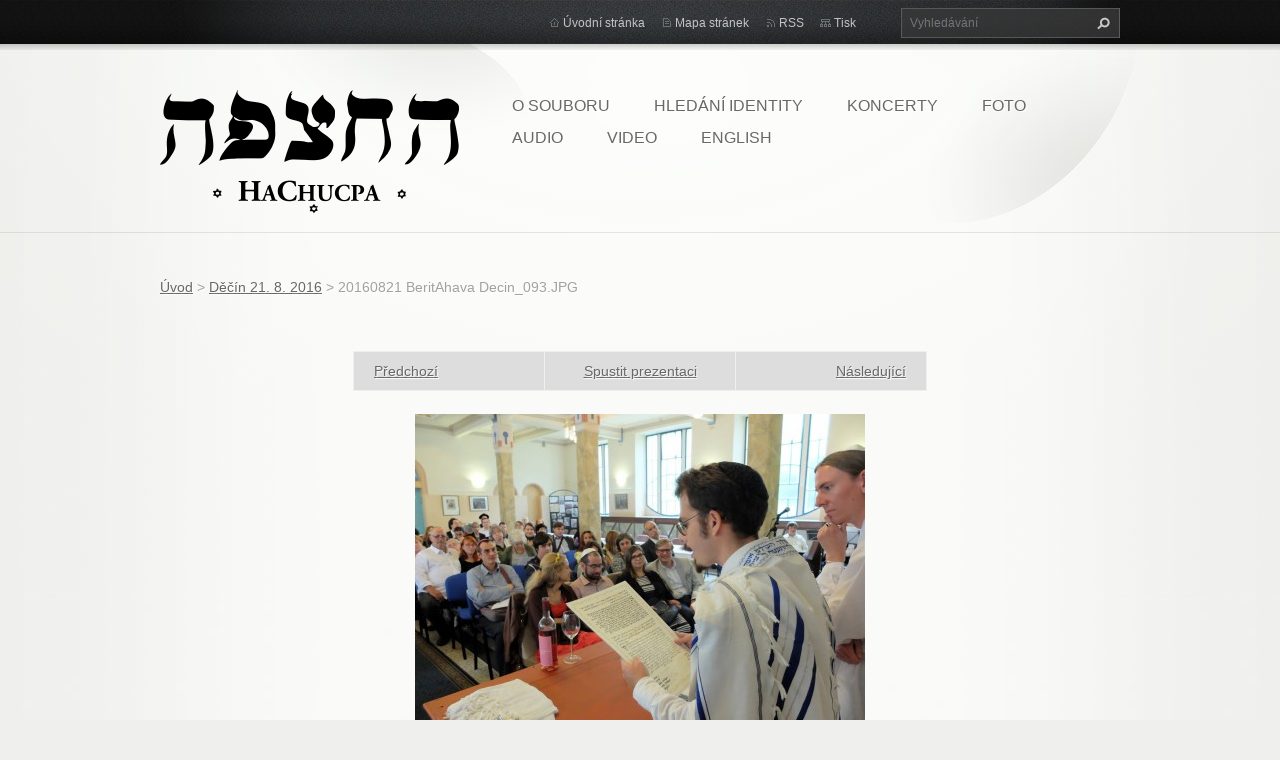

--- FILE ---
content_type: text/html; charset=UTF-8
request_url: https://www.hachucpa.cz/album/decin-21-8-2016/a20160821-beritahava-decin-093-jpg/
body_size: 6792
content:
<!doctype html>
<!--[if lt IE 7]> <html class="lt-ie10 lt-ie9 lt-ie8 lt-ie7" lang="cs"> <![endif]-->
<!--[if IE 7]>    <html class="lt-ie10 lt-ie9 lt-ie8" lang="cs"> <![endif]-->
<!--[if IE 8]>    <html class="lt-ie10 lt-ie9" lang="cs"> <![endif]-->
<!--[if IE 9]>    <html class="lt-ie10" lang="cs"> <![endif]-->
<!--[if gt IE 9]><!-->
<html lang="cs">
<!--<![endif]-->
<head>
  <base href="https://www.hachucpa.cz/">
  <meta charset="utf-8">
  <meta name="description" content="">
  <meta name="keywords" content="">
  <meta name="generator" content="Webnode">
  <meta name="apple-mobile-web-app-capable" content="yes">
  <meta name="apple-mobile-web-app-status-bar-style" content="black">
  <meta name="format-detection" content="telephone=no">
    <link rel="icon" type="image/svg+xml" href="/favicon.svg" sizes="any">  <link rel="icon" type="image/svg+xml" href="/favicon16.svg" sizes="16x16">  <link rel="icon" href="/favicon.ico"><link rel="canonical" href="https://www.hachucpa.cz/album/decin-21-8-2016/a20160821-beritahava-decin-093-jpg/">
<script type="text/javascript">(function(i,s,o,g,r,a,m){i['GoogleAnalyticsObject']=r;i[r]=i[r]||function(){
			(i[r].q=i[r].q||[]).push(arguments)},i[r].l=1*new Date();a=s.createElement(o),
			m=s.getElementsByTagName(o)[0];a.async=1;a.src=g;m.parentNode.insertBefore(a,m)
			})(window,document,'script','//www.google-analytics.com/analytics.js','ga');ga('create', 'UA-797705-6', 'auto',{"name":"wnd_header"});ga('wnd_header.set', 'dimension1', 'W1');ga('wnd_header.set', 'anonymizeIp', true);ga('wnd_header.send', 'pageview');var pageTrackerAllTrackEvent=function(category,action,opt_label,opt_value){ga('send', 'event', category, action, opt_label, opt_value)};</script>
  <link rel="alternate" type="application/rss+xml" href="https://hachucpa.cz/rss/all.xml" title="">
<!--[if lte IE 9]><style type="text/css">.cke_skin_webnode iframe {vertical-align: baseline !important;}</style><![endif]-->
  <meta http-equiv="X-UA-Compatible" content="IE=edge,chrome=1">
  <title>20160821 BeritAhava Decin_093.JPG :: HaChucpa</title>
  <meta name="viewport" content="width=1100">
  <link rel="stylesheet" href="/css/style.css">

				<script type="text/javascript">
				/* <![CDATA[ */
					
					if (typeof(RS_CFG) == 'undefined') RS_CFG = new Array();
					RS_CFG['staticServers'] = new Array('https://d11bh4d8fhuq47.cloudfront.net/');
					RS_CFG['skinServers'] = new Array('https://d11bh4d8fhuq47.cloudfront.net/');
					RS_CFG['filesPath'] = 'https://www.hachucpa.cz/_files/';
					RS_CFG['filesAWSS3Path'] = 'https://2440dcc1ce.cbaul-cdnwnd.com/785c79ac6b09c79d1c6ed33b102f9be5/';
					RS_CFG['lbClose'] = 'Zavřít';
					RS_CFG['skin'] = 'default';
					if (!RS_CFG['labels']) RS_CFG['labels'] = new Array();
					RS_CFG['systemName'] = 'Webnode';
						
					RS_CFG['responsiveLayout'] = 0;
					RS_CFG['mobileDevice'] = 0;
					RS_CFG['labels']['copyPasteSource'] = 'Více zde:';
					
				/* ]]> */
				</script><style type="text/css">/* <![CDATA[ */#l80c88030d9889 {position: absolute;font-size: 13px !important;font-family: "Arial", helvetica, sans-serif !important;white-space: nowrap;z-index: 2147483647;-webkit-user-select: none;-khtml-user-select: none;-moz-user-select: none;-o-user-select: none;user-select: none;}#dgkm2p24 {position: relative;top: -14px;}* html #dgkm2p24 { top: -11px; }#dgkm2p24 a { text-decoration: none !important; }#dgkm2p24 a:hover { text-decoration: underline !important; }#a3s67hf7a1 {z-index: 2147483647;display: inline-block !important;font-size: 16px;padding: 7px 59px 9px 59px;background: transparent url(https://d11bh4d8fhuq47.cloudfront.net/img/footer/footerButtonWebnodeHover.png?ph=2440dcc1ce) top left no-repeat;height: 18px;cursor: pointer;}* html #a3s67hf7a1 { height: 36px; }#a3s67hf7a1:hover { background: url(https://d11bh4d8fhuq47.cloudfront.net/img/footer/footerButtonWebnode.png?ph=2440dcc1ce) top left no-repeat; }#hb53b14012ag { display: none; }#divgsv1 {z-index: 3000;text-align: left !important;position: absolute;height: 88px;font-size: 13px !important;color: #ffffff !important;font-family: "Arial", helvetica, sans-serif !important;overflow: hidden;cursor: pointer;}#divgsv1 a {color: #ffffff !important;}#b41ee3e26elleli {color: #36322D !important;text-decoration: none !important;font-weight: bold !important;float: right;height: 31px;position: absolute;top: 19px;right: 15px;cursor: pointer;}#sp3j0wutr { float: right; padding-right: 27px; display: block; line-height: 31px; height: 31px; background: url(https://d11bh4d8fhuq47.cloudfront.net/img/footer/footerButton.png?ph=2440dcc1ce) top right no-repeat; white-space: nowrap; }#i96u1412jj7 { position: relative; left: 1px; float: left; display: block; width: 15px; height: 31px; background: url(https://d11bh4d8fhuq47.cloudfront.net/img/footer/footerButton.png?ph=2440dcc1ce) top left no-repeat; }#b41ee3e26elleli:hover { color: #36322D !important; text-decoration: none !important; }#b41ee3e26elleli:hover #sp3j0wutr { background: url(https://d11bh4d8fhuq47.cloudfront.net/img/footer/footerButtonHover.png?ph=2440dcc1ce) top right no-repeat; }#b41ee3e26elleli:hover #i96u1412jj7 { background: url(https://d11bh4d8fhuq47.cloudfront.net/img/footer/footerButtonHover.png?ph=2440dcc1ce) top left no-repeat; }#jp81j7b13k {padding-right: 11px;padding-right: 11px;float: right;height: 60px;padding-top: 18px;background: url(https://d11bh4d8fhuq47.cloudfront.net/img/footer/footerBubble.png?ph=2440dcc1ce) top right no-repeat;}#as0k4no4af3528b {float: left;width: 18px;height: 78px;background: url(https://d11bh4d8fhuq47.cloudfront.net/img/footer/footerBubble.png?ph=2440dcc1ce) top left no-repeat;}* html #a3s67hf7a1 { filter: progid:DXImageTransform.Microsoft.AlphaImageLoader(src='https://d11bh4d8fhuq47.cloudfront.net/img/footer/footerButtonWebnode.png?ph=2440dcc1ce'); background: transparent; }* html #a3s67hf7a1:hover { filter: progid:DXImageTransform.Microsoft.AlphaImageLoader(src='https://d11bh4d8fhuq47.cloudfront.net/img/footer/footerButtonWebnodeHover.png?ph=2440dcc1ce'); background: transparent; }* html #jp81j7b13k { height: 78px; background-image: url(https://d11bh4d8fhuq47.cloudfront.net/img/footer/footerBubbleIE6.png?ph=2440dcc1ce);  }* html #as0k4no4af3528b { background-image: url(https://d11bh4d8fhuq47.cloudfront.net/img/footer/footerBubbleIE6.png?ph=2440dcc1ce);  }* html #sp3j0wutr { background-image: url(https://d11bh4d8fhuq47.cloudfront.net/img/footer/footerButtonIE6.png?ph=2440dcc1ce); }* html #i96u1412jj7 { background-image: url(https://d11bh4d8fhuq47.cloudfront.net/img/footer/footerButtonIE6.png?ph=2440dcc1ce); }* html #b41ee3e26elleli:hover #rbcGrSigTryButtonRight { background-image: url(https://d11bh4d8fhuq47.cloudfront.net/img/footer/footerButtonHoverIE6.png?ph=2440dcc1ce);  }* html #b41ee3e26elleli:hover #rbcGrSigTryButtonLeft { background-image: url(https://d11bh4d8fhuq47.cloudfront.net/img/footer/footerButtonHoverIE6.png?ph=2440dcc1ce);  }/* ]]> */</style><script type="text/javascript" src="https://d11bh4d8fhuq47.cloudfront.net/_system/client/js/compressed/frontend.package.1-3-108.js?ph=2440dcc1ce"></script><style type="text/css"></style></head>
<body><!-- div id="wrapper2" -->
<div id="wrapper2">
<!-- div id="wrapper" -->
<div id="wrapper">
   <!-- div id="header" -->
   <div id="header">
      <!-- div id="headerMain" -->
      <div id="headerMain">
            <!-- div id="headerMainContent" -->
            <div id="headerMainContent" class="clearfix">
                  <div id="logoZone">
                        <div id="logo"><a href="home/" class="image" title="Přejít na úvodní stránku."><span id="rbcSystemIdentifierLogo"><img src="https://2440dcc1ce.cbaul-cdnwnd.com/785c79ac6b09c79d1c6ed33b102f9be5/200000092-72ff273f83/hachucpa_logo.png"  width="299" height="123"  alt="HaChucpa"></span></a></div>                        <p id="moto"><span id="rbcCompanySlogan" class="rbcNoStyleSpan"></span></p>
                  </div>
                  <div class="menuWrapper">
                  

    
		<ul class="menu">
	<li class="first">      
      <a href="/o-nas/">         
      O souboru           
  </a>        
  </li>
	<li>      
      <a href="/clenove/">         
      Hledání identity           
  </a>        
  </li>
	<li>      
      <a href="/koncerty/">         
      Koncerty           
  </a>        
  </li>
	<li>      
      <a href="/fotogalerie/">         
      Foto           
  </a>        
  </li>
	<li>      
      <a href="/ukazky/">         
      Audio           
  </a>        
  </li>
	<li>      
      <a href="/youtube/">         
      Video           
  </a>        
  </li>
	<li class="last">      
      <a href="/english/">         
      English           
  </a>        
  </li>
</ul>   

      <div class="clearfix"></div>     
					
                  </div>
            </div>
            <!-- div id="headerMainContent" -->
      </div>
      <!-- div id="headerMain" -->
      <!-- div id="headerTop" -->
      <div id="headerTop">
          <!-- div id="headerTopContent" -->
          <div id="headerTopContent" class="clearfix">
               <!-- div id="fulltextForm" -->
               
        <div id="fulltextForm">                
		<form action="/search/" method="get" id="fulltextSearch">       
                        <div class="clearfix">
                            <input id="fulltextSearchText" type="text" name="text" value="" placeholder="Vyhledávání">
                            <button id="fulltextSearchButton" type="submit" class="ir">Hledat</button>
                        </div>   
		</form>
        </div>  
		               <!-- div id="fulltextForm" -->
               <!-- div id="lang" -->
               <div id="lang">
                        <div id="languageSelect"></div>			
               </div>
               <!-- div id="lang" -->
               <!-- div id="systemNav" -->
               <ul class="systemNav">
                   <li class="homepage"><a href="home/" title="Přejít na úvodní stránku.">Úvodní stránka</a></li>
                   <li class="sitemap"><a href="/sitemap/" title="Přejít na mapu stránek.">Mapa stránek</a></li>
                   <li class="rss"><a href="/rss/" title="RSS kanály">RSS</a></li>
                   <li class="print"><a href="#" onclick="window.print(); return false;" title="Vytisknout stránku">Tisk</a></li>
               </ul>
               <!-- div id="systemNav" -->
          </div>
          <!-- div id="headerTopContent" -->
      </div>
      <!-- div id="headerTop" -->
   </div>
   <!-- div id="header" -->
   <!-- div id="main" -->
   <div id="main" role="main">
         <!-- div id="mainContent" -->
         <div id="mainContent">
         <!-- div class="layoutFullWidth" -->
         <div class="layoutFullWidth">
             <div id="pageNavigator" class="rbcContentBlock">            <div id="navizone" class="navigator">             <a class="navFirstPage" href="/home/">Úvod</a>           <span><span> &gt; </span></span>              <a href="fotogalerie/">Děčín 21. 8. 2016</a>           <span><span> &gt; </span></span>              <span id="navCurrentPage">20160821 BeritAhava Decin_093.JPG</span>             </div>        <div class="clearfix"></div>        </div>                          



		
             <div class="photofull">  
                  <h1></h1>    
                              
                  <div class="pagination">
      		        	<table><tr><td class="before">
      						   	   	              
			<a class="prev" title="Předchozí" href="/album/decin-21-8-2016/a20160821-beritahava-decin-089-jpg/" onclick="RubicusFrontendIns.showPhotogalleryImage(this.href);">Předchozí</a>
		
                    </td><td class="control">
      	               <a id="slideshowControl" onclick="RubicusFrontendIns.startSlideshow(); return(false);" onmouseover="this.className='enableControl hover'" onmouseout="this.className='enableControl'" title="Spustit automatické procházení obrázků">
      	                 Spustit prezentaci
      	               </a>
      	               <script type="text/javascript"> if ( RubicusFrontendIns.isPhotogalleryAjaxMode() ) { document.getElementById('slideshowControl').className = "enableControl"; } </script>
                    </td><td class="after">
                     	   
      <a class="next" title="Následující" href="/album/decin-21-8-2016/a20160821-beritahava-decin-104-jpg/" onclick="RubicusFrontendIns.showPhotogalleryImage(this.href);">Následující</a>
		
                    </td></tr></table>
                  </div>				
                  		
      						<div class="clearfix"></div>	
                  		                                                       
      						<span class="image"> 
        						  <a href="/images/200005664-3d48d3e445/20160821+BeritAhava+Decin_093.JPG?s3=1" onclick="return !window.open(this.href);" title="Odkaz se otevře do nového okna prohlížeče.">
                        <img src="https://2440dcc1ce.cbaul-cdnwnd.com/785c79ac6b09c79d1c6ed33b102f9be5/system_preview_detail_200005664-3d48d3e445/20160821 BeritAhava Decin_093.JPG" width="450" height="337" alt="" onload="RubicusFrontendIns.startSlideshowInterval();">
                      </a>                                           
                  </span>    	
                  								
    						  <div class="clearfix"></div>
                  
                  <div class="tagsWrapper">
                      
                  </div>
                  
                  <div class="clearfix"></div>
                  
      						<div class="back"><a href="fotogalerie/">Zpět</a></div>   
             					
             </div> 	          
		    			
         <div class="clearfix"></div>     
		
			<script type="text/javascript">
			RubicusFrontendIns.setNextPhotogalleryImage('/album/decin-21-8-2016/a20160821-beritahava-decin-104-jpg/');
			RubicusFrontendIns.setPreviousPhotogalleryImage('/album/decin-21-8-2016/a20160821-beritahava-decin-089-jpg/');
			</script>
			                      </div>
         <!-- div class="layoutFullWidth" -->
         </div>
         <!-- div id="mainContent" -->
   </div>
   <!-- div id="main" -->
</div>
<!-- div id="wrapper" -->
   <!-- div id="footer" -->
   <div id="footer">
         <!-- div id="footerContent" -->
         <div id="footerContent">
                <!-- div id="copyright" -->
                <div id="copyright">
                    <span id="rbcFooterText" class="rbcNoStyleSpan">© 2012 Všechna práva vyhrazena.</span>                </div>
                <!-- div id="copyright" -->
                <!-- div id="signature" -->
                <div id="signature">
                    <span class="rbcSignatureText"><a href="https://www.webnode.cz?utm_source=text&amp;utm_medium=footer&amp;utm_campaign=free5" rel="nofollow">Tvorba webu zdarma s Webnode</a><a id="a3s67hf7a1" href="https://www.webnode.cz?utm_source=button&amp;utm_medium=footer&amp;utm_campaign=free5" rel="nofollow"><span id="hb53b14012ag">Webnode</span></a></span>                </div>
                <!-- div id="signature" -->
         </div>
         <!-- div id="footerContent" -->
   </div>
   <!-- div id="footer" -->
   <img src="https://d11bh4d8fhuq47.cloudfront.net/_system/skins/v9/50001071/img/illustration.png?ph=2440dcc1ce" width="1" height="1" alt=""></div>
<!-- div id="wrapper2" -->
<script src="https://d11bh4d8fhuq47.cloudfront.net/_system/skins/v9/50001071/js/obscripts.js"></script>
<div id="rbcFooterHtml"></div><div style="display: none;" id="l80c88030d9889"><span id="dgkm2p24">&nbsp;</span></div><div id="divgsv1" style="display: none;"><a href="https://www.webnode.cz?utm_source=window&amp;utm_medium=footer&amp;utm_campaign=free5" rel="nofollow"><div id="as0k4no4af3528b"><!-- / --></div><div id="jp81j7b13k"><div><strong id="a9f8g4c5m3327">Vytvořte si vlastní web zdarma!</strong><br /><span id="eb8pswj155t">Moderní webové stránky za 5 minut</span></div><span id="b41ee3e26elleli"><span id="i96u1412jj7"><!-- / --></span><span id="sp3j0wutr">Vyzkoušet</span></span></div></a></div><script type="text/javascript">/* <![CDATA[ */var e5hc4hf1k127h = {sig: $('l80c88030d9889'),prefix: $('dgkm2p24'),btn : $('a3s67hf7a1'),win : $('divgsv1'),winLeft : $('as0k4no4af3528b'),winLeftT : $('g77g16b527f6eeh4'),winLeftB : $('h64972cf28nn'),winRght : $('jp81j7b13k'),winRghtT : $('cd48a12f185a'),winRghtB : $('d9l0i03o35v'),tryBtn : $('b41ee3e26elleli'),tryLeft : $('i96u1412jj7'),tryRght : $('sp3j0wutr'),text : $('eb8pswj155t'),title : $('a9f8g4c5m3327')};e5hc4hf1k127h.sig.appendChild(e5hc4hf1k127h.btn);var jah78ah4t64if=0,ayessdl1qcke5=0,d908kqr1=0,fe5d6h12,b4ojfei1d=$$('.rbcSignatureText')[0],d4a99fed1e0vc6=false,ifshbjh1;function eb8qpp46bjf7g5(){if (!d4a99fed1e0vc6 && pageTrackerAllTrackEvent){pageTrackerAllTrackEvent('Signature','Window show - web',e5hc4hf1k127h.sig.getElementsByTagName('a')[0].innerHTML);d4a99fed1e0vc6=true;}e5hc4hf1k127h.win.show();d908kqr1=e5hc4hf1k127h.tryLeft.offsetWidth+e5hc4hf1k127h.tryRght.offsetWidth+1;e5hc4hf1k127h.tryBtn.style.width=parseInt(d908kqr1)+'px';e5hc4hf1k127h.text.parentNode.style.width = '';e5hc4hf1k127h.winRght.style.width=parseInt(20+d908kqr1+Math.max(e5hc4hf1k127h.text.offsetWidth,e5hc4hf1k127h.title.offsetWidth))+'px';e5hc4hf1k127h.win.style.width=parseInt(e5hc4hf1k127h.winLeft.offsetWidth+e5hc4hf1k127h.winRght.offsetWidth)+'px';var wl=e5hc4hf1k127h.sig.offsetLeft+e5hc4hf1k127h.btn.offsetLeft+e5hc4hf1k127h.btn.offsetWidth-e5hc4hf1k127h.win.offsetWidth+12;if (wl<10){wl=10;}e5hc4hf1k127h.win.style.left=parseInt(wl)+'px';e5hc4hf1k127h.win.style.top=parseInt(ayessdl1qcke5-e5hc4hf1k127h.win.offsetHeight)+'px';clearTimeout(fe5d6h12);}function gwf8rwkbd(){fe5d6h12=setTimeout('e5hc4hf1k127h.win.hide()',1000);}function dh1uko1jjha2b(){var ph = RubicusFrontendIns.photoDetailHandler.lightboxFixed?document.getElementsByTagName('body')[0].offsetHeight/2:RubicusFrontendIns.getPageSize().pageHeight;e5hc4hf1k127h.sig.show();jah78ah4t64if=0;ayessdl1qcke5=0;if (b4ojfei1d&&b4ojfei1d.offsetParent){var obj=b4ojfei1d;do{jah78ah4t64if+=obj.offsetLeft;ayessdl1qcke5+=obj.offsetTop;} while (obj = obj.offsetParent);}if ($('rbcFooterText')){e5hc4hf1k127h.sig.style.color = $('rbcFooterText').getStyle('color');e5hc4hf1k127h.sig.getElementsByTagName('a')[0].style.color = $('rbcFooterText').getStyle('color');}e5hc4hf1k127h.sig.style.width=parseInt(e5hc4hf1k127h.prefix.offsetWidth+e5hc4hf1k127h.btn.offsetWidth)+'px';if (jah78ah4t64if<0||jah78ah4t64if>document.body.offsetWidth){jah78ah4t64if=(document.body.offsetWidth-e5hc4hf1k127h.sig.offsetWidth)/2;}if (jah78ah4t64if>(document.body.offsetWidth*0.55)){e5hc4hf1k127h.sig.style.left=parseInt(jah78ah4t64if+(b4ojfei1d?b4ojfei1d.offsetWidth:0)-e5hc4hf1k127h.sig.offsetWidth)+'px';}else{e5hc4hf1k127h.sig.style.left=parseInt(jah78ah4t64if)+'px';}if (ayessdl1qcke5<=0 || RubicusFrontendIns.photoDetailHandler.lightboxFixed){ayessdl1qcke5=ph-5-e5hc4hf1k127h.sig.offsetHeight;}e5hc4hf1k127h.sig.style.top=parseInt(ayessdl1qcke5-5)+'px';}function b2f8wt3(){if (ifshbjh1){clearTimeout(ifshbjh1);}ifshbjh1 = setTimeout('dh1uko1jjha2b()', 10);}Event.observe(window,'load',function(){if (e5hc4hf1k127h.win&&e5hc4hf1k127h.btn){if (b4ojfei1d){if (b4ojfei1d.getElementsByTagName("a").length > 0){e5hc4hf1k127h.prefix.innerHTML = b4ojfei1d.innerHTML + '&nbsp;';}else{e5hc4hf1k127h.prefix.innerHTML = '<a href="https://www.webnode.cz?utm_source=text&amp;utm_medium=footer&amp;utm_content=cz-web-0&amp;utm_campaign=signature" rel="nofollow">'+b4ojfei1d.innerHTML + '</a>&nbsp;';}b4ojfei1d.style.visibility='hidden';}else{if (pageTrackerAllTrackEvent){pageTrackerAllTrackEvent('Signature','Missing rbcSignatureText','www.hachucpa.cz');}}dh1uko1jjha2b();setTimeout(dh1uko1jjha2b, 500);setTimeout(dh1uko1jjha2b, 1000);setTimeout(dh1uko1jjha2b, 5000);Event.observe(e5hc4hf1k127h.btn,'mouseover',eb8qpp46bjf7g5);Event.observe(e5hc4hf1k127h.win,'mouseover',eb8qpp46bjf7g5);Event.observe(e5hc4hf1k127h.btn,'mouseout',gwf8rwkbd);Event.observe(e5hc4hf1k127h.win,'mouseout',gwf8rwkbd);Event.observe(e5hc4hf1k127h.win,'click',function(){if (pageTrackerAllTrackEvent){pageTrackerAllTrackEvent('Signature','Window click - web','Vytvořte si vlastní web zdarma!',0);}document/*h573008a1ah*/.location.href='https://www.webnode.cz?utm_source=window&utm_medium=footer&utm_content=cz-web-0&utm_campaign=signature';});Event.observe(window, 'resize', b2f8wt3);Event.observe(document.body, 'resize', b2f8wt3);RubicusFrontendIns.addObserver({onResize: b2f8wt3});RubicusFrontendIns.addObserver({onContentChange: b2f8wt3});RubicusFrontendIns.addObserver({onLightboxUpdate: dh1uko1jjha2b});Event.observe(e5hc4hf1k127h.btn, 'click', function(){if (pageTrackerAllTrackEvent){pageTrackerAllTrackEvent('Signature','Button click - web',e5hc4hf1k127h.sig.getElementsByTagName('a')[0].innerHTML);}});Event.observe(e5hc4hf1k127h.tryBtn, 'click', function(){if (pageTrackerAllTrackEvent){pageTrackerAllTrackEvent('Signature','Try Button click - web','Vytvořte si vlastní web zdarma!',0);}});}});RubicusFrontendIns.addFileToPreload('https://d11bh4d8fhuq47.cloudfront.net/img/footer/footerButtonWebnode.png?ph=2440dcc1ce');RubicusFrontendIns.addFileToPreload('https://d11bh4d8fhuq47.cloudfront.net/img/footer/footerButton.png?ph=2440dcc1ce');RubicusFrontendIns.addFileToPreload('https://d11bh4d8fhuq47.cloudfront.net/img/footer/footerButtonHover.png?ph=2440dcc1ce');RubicusFrontendIns.addFileToPreload('https://d11bh4d8fhuq47.cloudfront.net/img/footer/footerBubble.png?ph=2440dcc1ce');if (Prototype.Browser.IE){RubicusFrontendIns.addFileToPreload('https://d11bh4d8fhuq47.cloudfront.net/img/footer/footerBubbleIE6.png?ph=2440dcc1ce');RubicusFrontendIns.addFileToPreload('https://d11bh4d8fhuq47.cloudfront.net/img/footer/footerButtonHoverIE6.png?ph=2440dcc1ce');}RubicusFrontendIns.copyLink = 'https://www.webnode.cz';RS_CFG['labels']['copyPasteBackLink'] = 'Vytvořte si vlastní stránky zdarma:';/* ]]> */</script><script type="text/javascript">var keenTrackerCmsTrackEvent=function(id){if(typeof _jsTracker=="undefined" || !_jsTracker){return false;};try{var name=_keenEvents[id];var keenEvent={user:{u:_keenData.u,p:_keenData.p,lc:_keenData.lc,t:_keenData.t},action:{identifier:id,name:name,category:'cms',platform:'WND1',version:'2.1.157'},browser:{url:location.href,ua:navigator.userAgent,referer_url:document.referrer,resolution:screen.width+'x'+screen.height,ip:'18.217.144.106'}};_jsTracker.jsonpSubmit('PROD',keenEvent,function(err,res){});}catch(err){console.log(err)};};</script></body>
</html>


--- FILE ---
content_type: text/css
request_url: https://www.hachucpa.cz/css/style.css
body_size: 63007
content:
/* =============================================================================
   Base
   ========================================================================== */

/*
 * 1. Correct text resizing oddly in IE6/7 when body font-size is set using em units
 * 2. Prevent iOS text size adjust on device orientation change, without disabling user zoom: h5bp.com/g
 */

html { font-size: 100%; -webkit-text-size-adjust: 100%; -ms-text-size-adjust: 100%; }

html, button, input, select, textarea { font-family: sans-serif; color: #222; }

body { margin: 0; font-size: 1em; line-height: 1.4; }

/*
 * Remove text-shadow in selection highlight: h5bp.com/i
 * These selection declarations have to be separate
 */


::-moz-selection { background: #2bb1d2; color: #fff; text-shadow: none; }
::selection { background: #2bb1d2; color: #fff; text-shadow: none; }


/* =============================================================================
   Links
   ========================================================================== */

#wrapper2 a { color: #00e; }
#wrapper2 a:visited { color: #551a8b; }
#wrapper2 a:hover { color: #06e; }
#wrapper2 a:focus { outline: thin dotted; }

/* Improve readability when focused and hovered in all browsers: h5bp.com/h */
#wrapper2 a:hover, #wrapper2 a:active { outline: 0; }


/* =============================================================================
   Typography
   ========================================================================== */

#wrapper2 abbr[title] { border-bottom: 1px dotted; }

#wrapper2 b, #wrapper2 strong { font-weight: bold; }

#wrapper2 blockquote { margin: 1em 40px; }

#wrapper2 dfn { font-style: italic; }

#wrapper2 hr { display: block; height: 1px; border: 0; border-top: 1px solid #ccc; margin: 1em 0; padding: 0; }

#wrapper2 ins { background: #ff9; color: #000; text-decoration: none; }

#wrapper2 mark { background: #ff0; color: #000; font-style: italic; font-weight: bold; }

/* Redeclare monospace font family: h5bp.com/j */
#wrapper2 pre, #wrapper2 code, #wrapper2 kbd, #wrapper2 samp { font-family: monospace, serif; _font-family: 'courier new', monospace; font-size: 1em; }

/* Improve readability of pre-formatted text in all browsers */
#wrapper2 pre { white-space: pre; white-space: pre-wrap; word-wrap: break-word; }

#wrapper2 q { quotes: none; }
#wrapper2 q:before, #wrapper2 q:after { content: ""; content: none; }

#wrapper2 small { font-size: 85%; }

/* Position subscript and superscript content without affecting line-height: h5bp.com/k */
#wrapper2 sub, #wrapper2 sup { font-size: 75%; line-height: 0; position: relative; vertical-align: baseline; }
#wrapper2 sup { top: -0.5em; }
#wrapper2 sub { bottom: -0.25em; }


/* =============================================================================
   Lists
   ========================================================================== */

#wrapper2 ul, #wrapper2 ol { margin: 1em 0; padding: 0 0 0 40px; }
#wrapper2 dd { margin: 0 0 0 40px; }
#wrapper2 nav ul, #wrapper2 nav ol { list-style: none; list-style-image: none; margin: 0; padding: 0; }


/* =============================================================================
   Embedded content
   ========================================================================== */

/*
 * 1. Improve image quality when scaled in IE7: h5bp.com/d
 * 2. Remove the gap between images and borders on image containers: h5bp.com/i/440
 */

#wrapper2 img { border: 0; -ms-interpolation-mode: bicubic; vertical-align: middle; margin: 10px; }

/*
 * Correct overflow not hidden in IE9
 */

#wrapper2 svg:not(:root) { overflow: hidden; }


/* =============================================================================
   Figures
   ========================================================================== */

#wrapper2 figure { margin: 0; }


/* =============================================================================
   Forms
   ========================================================================== */

#wrapper2 form { margin: 0; }
#wrapper2 fieldset { border: 0; margin: 0; padding: 0; }

/* Indicate that 'label' will shift focus to the associated form element */
#wrapper2 label { cursor: pointer; }

/*
 * 1. Correct color not inheriting in IE6/7/8/9
 * 2. Correct alignment displayed oddly in IE6/7
 */

#wrapper2 legend { border: 0; *margin-left: -7px; padding: 0; white-space: normal; }

/*
 * 1. Correct font-size not inheriting in all browsers
 * 2. Remove margins in FF3/4 S5 Chrome
 * 3. Define consistent vertical alignment display in all browsers
 */

#wrapper2 button, #wrapper2 input, #wrapper2 select, #wrapper2 textarea { font-size: 100%; margin: 0; vertical-align: baseline; *vertical-align: middle; }

/*
 * 1. Define line-height as normal to match FF3/4 (set using !important in the UA stylesheet)
 */

#wrapper2 button, #wrapper2 input { line-height: normal; }

/*
 * 1. Display hand cursor for clickable form elements
 * 2. Allow styling of clickable form elements in iOS
 * 3. Correct inner spacing displayed oddly in IE7 (doesn't effect IE6)
 */

#wrapper2 button, #wrapper2 input[type="button"], #wrapper2 input[type="reset"], #wrapper2 input[type="submit"] { cursor: pointer; -webkit-appearance: button; *overflow: visible; }

/*
 * Re-set default cursor for disabled elements
 */

#wrapper2 button[disabled], #wrapper2 input[disabled] { cursor: default; }

/*
 * Consistent box sizing and appearance
 */

#wrapper2 input[type="checkbox"], #wrapper2 input[type="radio"] { box-sizing: border-box; padding: 0; *width: 13px; *height: 13px; }
#wrapper2 input[type="search"] { -webkit-appearance: textfield; -moz-box-sizing: content-box; -webkit-box-sizing: content-box; box-sizing: content-box; }
#wrapper2 input[type="search"]::-webkit-search-decoration, #wrapper2 input[type="search"]::-webkit-search-cancel-button { -webkit-appearance: none; }

/*
 * Remove inner padding and border in FF3/4: h5bp.com/l
 */

#wrapper2 button::-moz-focus-inner, #wrapper2 input::-moz-focus-inner { border: 0; padding: 0; }

/*
 * 1. Remove default vertical scrollbar in IE6/7/8/9
 * 2. Allow only vertical resizing
 */

#wrapper2 textarea { overflow: auto; vertical-align: top; resize: vertical; max-height: 400px; }

/* Colors for form validity */
#wrapper2 input:valid, #wrapper2 textarea:valid {  }
#wrapper2 input:invalid, #wrapper2 textarea:invalid { background-color: #f0dddd; }


/* =============================================================================
   Tables
   ========================================================================== */

#wrapper2 table { border-collapse: collapse; border-spacing: 0; }
#wrapper2 td { vertical-align: top; }



/* ==|== primary styles =====================================================
   Author: Webnode.com
   ========================================================================== */

html { height: 100%; background: url("../img/bg-patt.jpg") repeat scroll center top #efefed; margin: 0; padding: 0;}
body { height: 100%;  background: url("../img/bg-patt-light.jpg") repeat scroll center top transparent; margin: 0; padding: 0; }

#wrapper2 { font-size: 0.875em; line-height: 2.0em; color: #a3a1a1; }
#wrapper2 a, #wrapper2 a:visited { color: #686868; text-decoration: underline; font-weight: normal; -webkit-transition: background-color 0.3s ease-out, color 0.3s ease-out, text-decoration 0.3s ease-out; -moz-transition: background-color 0.3s ease-out, color 0.3s ease-out, text-decoration 0.3s ease-out; -ms-transition: background-color 0.3s ease-out, color 0.3s ease-out, text-decoration 0.3s ease-out; -o-transition: background-color 0.3s ease-out, color 0.3s ease-out, text-decoration 0.3s ease-out; transition: background-color 0.3s ease-out, color 0.3s ease-out, text-decoration 0.3s ease-out; }
#wrapper2 a:visited { color: #686868; }
#wrapper2 a:hover { color: #000; text-decoration: underline; }
#wrapper2 a:active, #wrapper2 a:focus { outline: none; }

#wrapper2 a.button { text-shadow: 1px 1px 1px #555555; display: inline-block; color: #ffffff; text-decoration: none; padding: 10px; background: url("../img/btn-bg.jpg") repeat-x scroll 0px 0px #73995b; border: 0; height: 25px; padding: 0 10px 5px 10px; font-weight: bold; -webkit-transition: none; -moz-transition: none; -ms-transition: none; -o-transition: none; transition: none; }
#wrapper2 a.button:hover { color: #ffffff; text-decoration: none; background: url("../img/btn-bg.jpg") repeat-x scroll 0 -30px #73995b; }

#wrapper2 h1, #wrapper2 h2, #wrapper2 h3, #wrapper2 h4, #wrapper2 h5, #wrapper2 h6 { font-family: 'PT Sans Narrow', sans-serif; color: #a3a1a1; text-shadow: 1px 1px 1px #fff;  }    
#wrapper2 h1 {font-size: 3.5em;   font-weight: normal; margin: 0 0 10px 0; padding: 0 0 20px 0; line-height: 1.5em; color: #686868;}
#wrapper2 h2 {font-size: 2.571em; font-weight: normal; margin: 0 0 10px 0; padding: 0 0 20px 0;    line-height: 1.5em; color: #686868;}
#wrapper2 h3 {font-size: 2.143em; font-weight: normal; margin: 0 0 10px 0;  padding: 5px 0 5px 0;   line-height: 1.5em;}
#wrapper2 h4 {font-size: 1.714em; font-weight: normal; margin: 0 0 10px 0;}
#wrapper2 h5 {font-size: 1.4em;   font-weight: normal; margin: 0 0 10px 0;}
#wrapper2 h6 {font-size: 1.2em;   font-weight: normal; margin: 0 0 10px 0;}     

#wrapper2 .container h1, 
#wrapper2 .container h2 { color: #fff;}

#wrapper2 .container h1, #wrapper2 .container h2, #wrapper2 .container h3, #wrapper2 .container h4, #wrapper2 .container h5, #wrapper2 .container h6 { text-shadow: 1px 1px 1px #000; }
#wrapper2 .privateAccessForm h1, #wrapper2 .privateAccessForm h2, #wrapper2 .privateAccessForm h3, #wrapper2 .privateAccessForm h4, #wrapper2 .privateAccessForm h5, #wrapper2 .privateAccessForm h6 { text-shadow: 1px 1px 1px #000; }

#wrapper2 .privateAccessForm h1, 
#wrapper2 .privateAccessForm h2 { color: #fff;}

#wrapper2 h1 a, #wrapper2 h2 a, #wrapper2 h3 a, #wrapper2 h4 a, #wrapper2 h5 a, #wrapper2 h6 a { text-decoration: none; }
#wrapper2 h1 a:hover, #wrapper2 h2 a:hover, #wrapper2 h3 a:hover, #wrapper2 h4 a:hover, #wrapper2 h5 a:hover, #wrapper2 h6 a:hover { text-decoration: undeline; } 

#wrapper2 ul, #wrapper2 ol { margin: 0 20px 20px 20px; padding: 10px; text-align: left; }
#wrapper2 ul ul, #wrapper2 ol ol, #wrapper2 ul ol, #wrapper2 ol ul { margin: 0px 20px; }
#wrapper2 p { margin: 5px 0 20px 0; padding: 0; }
#wrapper2 blockquote { font-style: italic; margin: 0; padding: 10px; font-weight: normal; }    
#wrapper2 address { margin: 6px 10px; font-style: normal; }
#wrapper2 dl { margin: 20px 10px; }
#wrapper2 dl dt { margin-bottom: 5px; font-weight: bold; }
#wrapper2 dl dd { margin: 0 10px 20px 35px; }
#wrapper2 img { border: 0; margin: 0;}
#wrapper2 hr { height: 0;	margin-left: 0; margin-right: 0; background: 0; border-width: 1px 1px 1px 1px; border-style: solid; border-color: #686868; }

#wrapper2 table { border-collapse:collapse; border-width: 1px 0 0 1px;  border-color: #efefed; border-style: solid; color: #686868; text-align: left; display: inline-table; margin: 0 0 20px 0; }
#wrapper2 td, #wrapper2 th {border-width: 0 1px 1px 0; border-color: #efefed; border-style: solid; padding: 5px; text-align: left; }
#wrapper2 td {/*background: url("../img/box-bg.png") repeat scroll center center transparent; */ background-color: #ddd;} 
#wrapper2 th, #wrapper2 thead td  {background-color: #ccc;  } 
.lt-ie7 #wrapper2 td { background: none; background-color: #ddd; }

#wrapper2 input, 
#wrapper2 textarea,
#wrapper2 select { color: #686868; padding: 5px;  background-color: #ccc; border: 1px solid #aaa; }   
#wrapper2 input  { width: 250px; height: 20px;  } 
#wrapper2 select { width: 280px; height: 30px;  }     
#wrapper2 button, #wrapper2 input.submit { display: block; color: #ffffff; padding: 0 10px; background: url("../img/btn-bg.jpg") repeat-x scroll 0px 0px #73995b; border: 0; height: 30px; font-weight: bold; text-shadow: 1px 1px 1px #555555; overflow-y: hidden; }
#wrapper2 button:hover, #wrapper2 input.submit:hover { background: url("../img/btn-bg.jpg") repeat-x scroll 0px -30px #73995b; }
.lt-ie7 #wrapper2 button, .lt-ie7 #wrapper2 input.submit { cursor: pointer; cursor: hand; }


#wrapper2 .back { margin-top: 30px; }

#wrapper { min-height: 800px; height: auto;  position: relative; background: url("../img/main-bg.jpg") no-repeat scroll center top transparent;}
#wrapper2 { position: relative; background: url("../img/bg-patt-light.jpg") repeat scroll center top transparent; min-height: 100%; height: auto; }      
.lt-ie7 #wrapper { height:600px; }
.lt-ie7 #wrapper2 { height: 100%; }

#wrapper2 .widget { margin-bottom: 20px; text-align: center; }


/* ==========================================================================
   HEADER + LOGO
   ========================================================================== */
   
#wrapper2 #header { width: 100%; padding-bottom: 20px;  min-height: 169px; background: url("../img/header-line.png") repeat-x scroll center bottom transparent; }
#wrapper2 #headerTop { width: 100%; height: 50px; background: url("../img/header-top-bg-patt.png") repeat-x scroll center top transparent; position: absolute; top: 0; }
#wrapper2 #headerTopContent { width: 960px; height: 44px; margin: 0 auto; text-align: center; overflow: hidden; background: url("../img/header-top-bg.jpg") no-repeat scroll center top transparent;}
#wrapper2 #headerMain { padding-top: 50px; }
#wrapper2 #headerMainContent { width: 960px; padding: 30px 0 0 0; margin: 0 auto; text-align: center;}    

.lt-ie7 #wrapper2 #header { background: none; height: 169px;}
.lt-ie7 #wrapper2 #headerTop { background: url("../img/header-top-bg-patt-8bit.png") repeat-x scroll center top transparent;}

/* ILLUSTRATION */
#wrapper2 #rbcSystemIdentifierBanner { display: none; } 

/* SYSTEM NAV */
#wrapper2 ul.systemNav { margin: 0; padding: 7px 0 0 0; list-style: none; display: block; float: right; font-size: 0.857em; } 
#wrapper2 ul.systemNav li { margin: 0 15px 0 0; padding: 2px 0 0 15px; float: left; }
#wrapper2 ul.systemNav li a { color: #c3c3c3 !important; text-decoration: none !important;  }  
#wrapper2 ul.systemNav li a:hover { color: #ffffff !important; text-decoration: none !important; } 
#wrapper2 ul.systemNav li.homepage { background: url("../img/sys-icon.png") no-repeat scroll 0 9px transparent; }
#wrapper2 ul.systemNav li.sitemap { background: url("../img/sys-icon.png") no-repeat scroll 0 -21px transparent; }
#wrapper2 ul.systemNav li.rss { background: url("../img/sys-icon.png") no-repeat scroll 0 -51px transparent; }
#wrapper2 ul.systemNav li.print { background: url("../img/sys-icon.png") no-repeat scroll 0 -81px transparent; }

.lt-ie7 #wrapper2 ul.systemNav li { display: inline; }

/* LANG */
#wrapper2 #lang { float: right; }
#wrapper2 #languageSelect ul { display: none; }     
#wrapper2 #languageSelect #languageFlags { padding: 14px 0 0 20px;  }
#wrapper2 #languageSelect #languageFlags a { background: none no-repeat scroll center center transparent; display: block; float: left; height: 16px; margin: 0 0 0 7px; padding: 0; text-decoration: none; width: 16px; }
#wrapper2 #languageSelect .languageSelectbox { width: 150px; margin: 8px 0 0 30px; }   
#wrapper2 #languageSelect #languageList { margin: 9px 0 0 30px;  display: block; font-size: 0.857em; color: #c3c3c3 !important;}
#wrapper2 #languageSelect #languageList a { color: #c3c3c3 !important; text-decoration: none !important; padding: 0 5px; }
#wrapper2 #languageSelect #languageList a:hover { color: #ffffff !important; text-decoration: none !important; }

/* FULLTEXT FORM */
#wrapper2 #fulltextForm { font-size: 0.857em; margin: 8px 0 0 30px; float: right; width: 219px; height: 30px; background: url("../img/fulltext-form-bg.jpg") no-repeat scroll left center transparent;}
#wrapper2 #fulltextSearch { margin: 0; padding: 0; }
#wrapper2 #fulltextSearchText { margin: 0; padding: 6px 6px 4px 9px; float: left; height: 18px; width: 170px; background-color: transparent; border: 0; color: #c3c3c3; }
#wrapper2 #fulltextSearchButton { border: 0; float: left; padding: 0; margin: 0; background: url("../img/fulltext-form-search-icon.png") no-repeat scroll 10px 8px transparent; width: 30px; height: 30px; }
#wrapper2 #fulltextSearchButton:hover { background: url("../img/fulltext-form-search-icon.png") no-repeat scroll 10px -22px transparent;  }

.lt-ie7 #wrapper2 #fulltextForm { display: inline; }
.lt-ie7 #wrapper2 #lang { display: inline; }
.lt-ie7 #wrapper2 ul.systemNav { display: inline; }
.lt-ie7 #wrapper2 #fulltextSearchButton { background: url("../img/fulltext-form-search-icon-8bit.png") no-repeat scroll center center transparent; }
.lt-ie8 #wrapper2 #fulltextSearchButton { cursor:pointer; cursor:hand; }
 
/* LOGO */
#wrapper2 #logoZone { float: left; width: 300px; text-align: left; height: 2OOpx; overflow: hidden; padding-top: 10px;}  
#wrapper2 #logo { margin: 0; padding: 0; line-height: 1.2em; }
#wrapper2 #logo a { text-decoration: none; }
#wrapper2 #moto { margin: 0; padding: 0 0 0 40px; font-size: 0.929em; font-family: 'Georgia', sans-serif; font-style: italic; color: #a3a1a1; text-shadow: 1px 1px 1px #fff; line-height: 1.3em;}  
                                     
.lt-ie7 #wrapper2 #logoZone { display: inline; }

/* MENU */

/* MENU WRAPPER */
#wrapper2 .menuWrapper { float: right; max-width: 640px; width: 640px; }    
.lt-ie8 #wrapper2 .menuWrapper  { position: relative; }      

/* UL.MENU */
#wrapper2 ul.menu { float: right; display: block; text-align: left; font-family: 'PT Sans Narrow', sans-serif; font-size: 1.143em; max-width: 640px; margin: 0; padding: 10px 0 0 0; list-style: none; }
.lt-ie8 #wrapper2 ul.menu { position: relative; z-index: 1; }
.lt-ie7 #wrapper2 ul.menu  { /* place for behavior */ }

/* UL.MENU 1.LEVEL */
#wrapper2 ul.menu > li { display: block; position: relative; float: left; padding: 0; margin: 0 0 0 20px; text-transform: uppercase; text-shadow: 1px 1px 1px #fff; }
#wrapper2 ul.menu > li > a {position: relative; z-index: 1; text-decoration: none; display: block; padding: 2px 12px; background: none; -webkit-border-radius: 12px; -moz-border-radius: 12px; border-radius: 12px; -moz-background-clip: padding;  -webkit-background-clip: padding-box;  background-clip: padding-box; }
#wrapper2 ul.menu > li > a:hover, 
#wrapper2 ul.menu > li:hover > a { background-color: #3f3f3f; color: #ffffff; text-shadow: 1px 1px 1px #000;}
#wrapper2 ul.menu > li.activeSelected > a,
#wrapper2 ul.menu > li.selected > a { background-color: #3f3f3f; color: #ffffff; text-shadow: 1px 1px 1px #000;}            

.lt-ie8 ul.menu > li > a { padding-top: 6px !important; display: inline; }
.lt-ie8 ul.menu li a { padding-top: 6px !important; display: inline; }


/* AKTIVNE POLOZKY */
#wrapper2 ul.menu li.selected li.activeSelected > a { color: #ffffff; }   
#wrapper2 ul.menu li.selected li.selected li.activeSelected > a {color: #ffffff; }  


/* IE6 */
.lt-ie7 #wrapper2 ul.menu { display: inline; }
.lt-ie7 #wrapper2 ul.menu li { display: inline; position: relative; float: left; padding: 0; margin: 0 0 0 20px; text-transform: uppercase; text-shadow: 1px 1px 1px #000;}
.lt-ie7 #wrapper2 ul.menu li a { text-decoration: none; display: block; padding: 2px 12px; background: none; position: relative; }
.lt-ie7 #wrapper2 ul.menu li a:hover  { background-color: #2c2c2c; color: #ffffff; }
.lt-ie7 #wrapper2 ul.menu li.activeSelected a,
.lt-ie7 #wrapper2 ul.menu li.selected a { background-color: #2c2c2c; color: #ffffff; }
.lt-ie7 #wrapper2 ul.menu li ul li.activeSelected a,
.lt-ie7 #wrapper2 ul.menu li ul li.selected a { background: url("../img/menu-delim.png") no-repeat scroll center bottom #2c2c2c; color: #868e92; } 
.lt-ie7 #wrapper2 ul.menu li.activeSelected ul li a { background: none !important; color: #868e92; } 
.lt-ie7 #wrapper2 ul.menu li.selected ul li a { background: none !important; color: #868e92; } 
.lt-ie7 #wrapper2 ul.menu li.activeSelected li.activeSelected a { background: none !important; color: #868e92; } 
.lt-ie7 #wrapper2 ul.menu li.selected li.selected a { background: none !important; color: #868e92; } 
        
        
              
#wrapper2 ul.menu ul { padding: 0; width: 216px; /*196px*/ position: absolute; top: 28px; right: 0; z-index: 1000; }
#wrapper2 ul.menu ul.level1 { display:none; }
#wrapper2 ul.menu ul.level2 { display:none; }
#wrapper2 ul.menu ul.jsPowered { background: url("../img/menu-arrow.png") no-repeat scroll 81px 10px transparent; }
.lt-ie7 #wrapper2 ul.menu ul.jsPowered { background: url("../img/menu-arrow-8bit.png") no-repeat scroll 81px 10px transparent; }



/* SUBMENU 2. LEVEL */       
#wrapper2 ul.menu li ul { z-index: 1000; list-style: none; margin: 0; padding: 0;}
#wrapper2 ul.menu li ul li { margin: 0; padding: 0; display: block; position: relative; display: block; width: 196px; background-color: #2c2c2c; /*background: url("../img/menu-delim.png") no-repeat scroll center bottom #2c2c2c;*/ /*-webkit-box-shadow: 0px 0px 4px 0px #000000; -moz-box-shadow: 0px 0px 4px 0px #000000; box-shadow: 0px 0px 4px 0px #000000;*/}
#wrapper2 ul.menu li ul li.first { margin-top: 30px; /*-webkit-border-top-left-radius: 12px; -moz-border-top-left-radius: 12px; border-top-left-radius: 12px; -webkit-border-top-right-radius: 12px; -moz-border-top-right-radius: 12px; border-top-right-radius: 12px;*/ }
#wrapper2 ul.menu li ul li.last { /*-webkit-border-bottom-left-radius: 12px; -moz-border-bottom-left-radius: 12px; border-bottom-left-radius: 12px; -webkit-border-bottom-right-radius: 12px; -moz-border-bottom-right-radius: 12px; border-bottom-right-radius: 12px;*/ }
#wrapper2 ul.menu li ul li a { text-shadow: 1px 1px 1px #000; text-decoration: none; display: block; position: relative; color: #868e92; padding: 5px 20px; margin: 0; background: url("../img/menu-delim.png") no-repeat scroll center bottom #2c2c2c; -webkit-border-radius: 0px; -moz-border-radius: 0px; border-radius: 0px; }
#wrapper2 ul.menu li ul li a:hover { background: none; background-color: #3d3d3d; color: #fff;}      

/*
.lt-ie8 #wrapper2 ul.menu li ul li { margin-top: -4px; }
.lt-ie8 #wrapper2 ul.menu li ul li.first { margin-top: 26px; }
.lt-ie8 #wrapper2 ul.menu li ul li ul li { margin-top: 0px; }
.lt-ie8 #wrapper2 ul.menu li ul li ul li.first { margin-top: 0px; }
.lt-ie8 #wrapper2 ul.menu li ul li ul li ul li { margin-top: 0px; }
.lt-ie8 #wrapper2 ul.menu li ul li ul li ul li.first { margin-top: 0px; }
*/
.lt-ie7 #wrapper2 ul.menu li ul li { margin-bottom: 0; }
.lt-ie7 #wrapper2 ul.menu li ul li a { display: block; width: 176px;}
.lt-ie7 #wrapper2 ul.menu li ul li.first { /*background-color: #ff0000 !important;*/ color: #868e92; }
.lt-ie7 #wrapper2 ul.menu li ul li.first a { color: #868e92; }   
.lt-ie7 #wrapper2 ul.menu li ul li a:hover { color: #ffffff; background-color: #3d3d3d !important; } 
.lt-ie7 #wrapper2 ul.menu li ul li a:hover li a { color: #868e92 !important; } 
       
       
       
/* SUBMENU 3. LEVEL */          
#wrapper2 ul.menu ul ul { /*top: -20px;*/ top: 0; right: 196px; z-index: 1000;}
#wrapper2 ul.menu ul.jsPowered ul.toRight {left: 196px !important; /*right: 0;*/ background: url("../img/menu-arrow-l.png") no-repeat scroll 5px 2px transparent; }
#wrapper2 ul.menu ul.jsPowered ul.toLeft {right: 196px !important; /*left: 0;*/ background: url("../img/menu-arrow-r.png") no-repeat scroll 191px 2px transparent; }  
.lt-ie7 #wrapper2 ul.menu ul.jsPowered ul.toRight {left: 196px !important; /*right: 0;*/ background: url("../img/menu-arrow-l-8bit.png") no-repeat scroll 5px 2px transparent; }
.lt-ie7 #wrapper2 ul.menu ul.jsPowered ul.toLeft {right: 196px !important; /*left: 0;*/ background: url("../img/menu-arrow-r-8bit.png") no-repeat scroll 191px 2px transparent; }  
                                                      
#wrapper2 ul.menu ul ul li { margin-top: 0 !important; }      
#wrapper2 ul.menu ul ul li.first { margin-top: 0 !important; }     
#wrapper2 ul.menu ul.jsPowered ul.toRight li{ margin-left: 20px; } 
#wrapper2 ul.menu ul.jsPowered ul.toLeft  li{ margin-right: 20px; }        
                                               
#wrapper2 ul.menu ul, #wrapper2 ul.menu li:hover ul ul { display:none; } 
#wrapper2 ul.menu li:hover ul, #wrapper2 ul.menu li:hover li:hover ul { display:block; }
                                          
#wrapper2 ul.menu ul li:hover { background-color: #3d3d3d; color: #868e92; cursor:pointer; cursor: hand; } 
.lt-ie7 #wrapper2 ul.menu ul li.first { cursor:pointer; cursor: hand; } 
.lt-ie7 #wrapper2 ul.menu ul li.first a:hover { background-color: #3d3d3d !important; color: #ffffff; } 
.lt-ie7 #wrapper2 ul.menu ul li a:hover { color: #ffffff; }  

.lt-ie7 #wrapper2 ul.menu li.activeSelected ul li:hover a,
.lt-ie7 #wrapper2 ul.menu li.selected ul li:hover a { color: #ffffff; } 
.lt-ie7 #wrapper2 ul.menu li.activeSelected ul li:hover ul li a,
.lt-ie7 #wrapper2 ul.menu li.selected ul li:hover ul li a { color: #868e92; } 
.lt-ie7 #wrapper2 ul.menu li.activeSelected ul li ul li:hover a,
.lt-ie7 #wrapper2 ul.menu li.selected ul li ul li:hover a { color: #ffffff; } 


/* dalsie urovne */
#wrapper2 ul.menu ul.level2 li:hover { background-color: #2c2c2c; color: #868e92; }
#wrapper2 ul.menu ul.level2 li a{background: url("../img/menu-delim.png") no-repeat scroll center bottom #2c2c2c;/*-webkit-border-radius: 0px; -moz-border-radius: 0px; border-radius: 0px;*/ }
#wrapper2 ul.menu ul.level2 li a:hover { background: none; background-color: #3d3d3d; color: #fff;}
#wrapper2 ul.menu ul.level2 ul { display: block; margin: 0; padding: 0; list-style: none; position: relative; left: 0px; top: 0; }

#wrapper2 ul.menu ul.level1 ul.toRight ul { left: -20px; }
#wrapper2 ul.menu ul.level1 ul.toLeft ul { left: -0px; }

#wrapper2 ul.menu ul.level2 ul li { position: relative; display: block; width: 196px; /*background: url("../img/menu-delim.png") no-repeat scroll center bottom #2c2c2c;*/ /*-webkit-box-shadow: 0px 0px 4px 0px #000000; -moz-box-shadow: 0px 0px 4px 0px #000000; box-shadow: 0px 0px 4px 0px #000000;*/}
#wrapper2 ul.menu ul.level2 ul li.first { margin-top: 0px; -webkit-border-top-left-radius: 0px; -moz-border-top-left-radius: 0px; border-top-left-radius: 0px; -webkit-border-top-right-radius: 0px; -moz-border-top-right-radius: 0px; border-top-right-radius: 0px; }
#wrapper2 ul.menu ul.level2 ul li.last { -webkit-border-bottom-left-radius: 0px; -moz-border-bottom-left-radius: 0px; border-bottom-left-radius: 0px; -webkit-border-bottom-right-radius: 0px; -moz-border-bottom-right-radius: 0px; border-bottom-right-radius: 0px; }
#wrapper2 ul.menu ul.level2 ul li a { color: #868e92; padding: 5px 20px; margin: 0; background: url("../img/menu-delim.png") no-repeat scroll center bottom #2c2c2c;}
#wrapper2 ul.menu ul.level2 ul li a:hover { background: none; background-color: #3d3d3d; color: #fff;} 
#wrapper2 ul.menu ul.level2 ul li:hover { /*background-color: #2c2c2c; color: #868e92;*/ } 

/* dalsie urovne */
/* ========================================================================== */


/* IE7 BUG FIX */
.lt-ie8 #wrapper2 ul.menu ul li a {display:inline-block;}
.lt-ie8 #wrapper2 ul.menu ul li a {display:block;}
/* IE7 BUG FIX */



/* ========================================================================== */





/* ==========================================================================
   FOOTER
   ========================================================================== */
    
#wrapper2 #footer { width: 100%; height: 103px; position: absolute; bottom: 0; background: url("../img/footer-bg-patt.jpg") repeat-x scroll center bottom #252525; }
#wrapper2 #footerContent { width: 960px; height: 103px;  margin: 0 auto; text-align: center; font-size: 0.857em; color: #777; overflow: hidden; line-height: 1.3em;}
#wrapper2 #footerContent a { text-decoration: underline; color: #777; }
#wrapper2 #footerContent a:hover { text-decoration: underline; color: #a0a0a0; }
#wrapper2 #copyright { float: left; width: 480px; height: 73px; padding-top: 30px; text-align: left; overflow: hidden; }
#wrapper2 #signature { float: right; width: 480px; height: 73px; padding-top: 30px; text-align: right; overflow: hidden; }

/* ========================================================================== */





/* ==========================================================================
   MAIN
   ========================================================================== */

#wrapper2 #main { width: 100%; padding: 20px 0 103px 0; }
#wrapper2 #mainContent { width: 960px; margin: 0 auto; text-align: center; text-shadow: 1px 1px 1px #fff; padding: 20px 0; overflow: hidden;}
#wrapper2 .columnsContainerSideRight {  }
#wrapper2 .columnsContainerSideLeft {  }    
#wrapper2 .column1 { width: 240px; overflow: hidden; }
#wrapper2 .column2 { width: 680px; overflow: hidden;}    
#wrapper2 .columnsContainerSideRight .column1 { float: left; }
#wrapper2 .columnsContainerSideRight .column2 { float: left; padding-right: 40px; }
#wrapper2 .columnsContainerSideLeft  .column1 { float: right; }
#wrapper2 .columnsContainerSideLeft  .column2 { float: right; padding-left: 40px; }

/* ========================================================================== */


/* ==========================================================================
   BOX
   ========================================================================== */

#wrapper2 .box { padding: 20px; /*background: url("../img/box-bg.png") repeat scroll center center transparent;*/ background-color: #eee; }       
.lt-ie7 #wrapper2 .box { /*background: url("../img/box-bg-8bit.png") repeat scroll center center transparent;*/ background-color: #eee; }

#wrapper2 .container .box { background-color: #323232; text-shadow: 1px 1px 1px #000;}


/* ========================================================================== */


/* ==========================================================================
   PAGINATION
   ========================================================================== */
#wrapper2 .pagination { margin: 20px 0; }

#wrapper2 .paging { float: left; padding-top: 20px; }
#wrapper2 .paging a { color: #A3A1A1; font-weight: bold; text-shadow: 1px 1px 1px #fff; text-decoration: none !important; }
#wrapper2 .paging a * { cursor: pointer; cursor: hand; }

#wrapper2 .paging .pageText, 
#wrapper2 .paging .rightText, 
#wrapper2 .paging .rightEndText,
#wrapper2 .paging .leftText, 
#wrapper2 .paging .leftEndText { font-size: 0.85em; display: inline-block; border: 1px solid #ccc; /*background: url("../img/pagination-bg.png") repeat scroll center center transparent;*/ padding: 2px 6px; color: #A3A1A1; font-weight: bold; text-shadow: 1px 1px 1px #fff;} 
.lt-ie7 #wrapper2 .paging .pageText,
.lt-ie7 #wrapper2 .paging .rightText, 
.lt-ie7 #wrapper2 .paging .rightEndText,
.lt-ie7 #wrapper2 .paging .leftText, 
.lt-ie7 #wrapper2 .paging .leftEndText { /*background: url("../img/pagination-bg-8bit.png") repeat scroll center center transparent;*/ }

#wrapper2 .container .paging .pageText, 
#wrapper2 .container .paging .rightText, 
#wrapper2 .container .paging .rightEndText,
#wrapper2 .container .paging .leftText, 
#wrapper2 .container .paging .leftEndText { color: #aaaaaa !important; text-shadow: 1px 1px 1px #000; border: 1px solid #333; }

#wrapper2 .paging a:hover .pageText, 
#wrapper2 .paging a:hover .rightText, 
#wrapper2 .paging a:hover .rightEndText,
#wrapper2 .paging a:hover .leftText, 
#wrapper2 .paging a:hover .leftEndText { background: none; background-color:#eee; text-shadow: 1px 1px 1px #c5d8e1;} 

#wrapper2 .container .paging a:hover .pageText, 
#wrapper2 .container .paging a:hover .rightText, 
#wrapper2 .container .paging a:hover .rightEndText,
#wrapper2 .container .paging a:hover .leftText, 
#wrapper2 .container .paging a:hover .leftEndText { background: none; background-color:#555; text-shadow: 1px 1px 1px #576063; color: #121313 !important;} 

#wrapper2 .paging .selected .pageText { background: none; border: 0; }
#wrapper2 .paging .separator { display: none; }

#wrapper2 .pagingInfo { float: right; padding-top: 20px; }    
#wrapper2 .pagingInfo p { margin:0; padding: 0; }    

#wrapper2 .photogallery .paging { padding-left: 10px; }
#wrapper2 .photogallery .pagingInfo { padding-right: 10px; }

/* ========================================================================== */



/* ==========================================================================
   BREADS
   ========================================================================== */
#wrapper2 #pageNavigator { text-align: left; padding: 0 0 10px 0; }
/* ========================================================================== */



/* ==========================================================================
   FORM ERRORS
   ========================================================================== */
#wrapper2 .formError { color: #e26258; }
#wrapper2 .error { color: #e26258; }
#wrapper2 .wrong { color: #e26258; }
#wrapper2 input.wrong { color: #686868; }
#wrapper2 textarea.wrong { color: #686868; }
/* ========================================================================== */
/* ==========================================================================
   HOMEPAGE
   ========================================================================== */
#wrapper2 .layoutFullWidth {  }
#wrapper2 .layoutColumns {  }  

#wrapper2 .container { width: 100%; padding-bottom: 40px; margin-top: 40px; background: url("../img/container-shadow.png") no-repeat scroll center bottom transparent; text-shadow: 1px 1px 1px #000; }
#wrapper2 .column2 .container { background: url("../img/container-shadow-680.png") no-repeat scroll center bottom transparent; }
#wrapper2 .containerContent { color: #a3a1a1; background: url("../img/container-bg.jpg") repeat-y scroll center top #3f3f3f; min-height: 150px; -webkit-border-radius: 12px; -moz-border-radius: 12px; border-radius: 12px; -moz-background-clip: padding; -webkit-background-clip: padding-box; background-clip: padding-box; }
.lt-ie7 #wrapper2 .container { background: none; }
.lt-ie7 #wrapper2 .containerContent { height: 150px; }            
#wrapper2 .containerContent a { color: #ede4b0 !important; }
#wrapper2 .containerContent a:hover { color: #ffffff !important; }   

#wrapper2 .column33 { float: left; width: 280px; margin: 0 10px; padding: 10px; overflow: hidden;}     
.lt-ie7 #wrapper2 .column33 { display: inline; }                 
/* ========================================================================== */



/* ==========================================================================
   PHOTOGALLERY
   ========================================================================== */
#wrapper2 .photogallery { position: relative; background: url("../img/gallery-shadow-960.png") no-repeat scroll center bottom transparent; padding-bottom: 50px; min-height: 50px;} 
#wrapper2 .column2 .photogallery { width: 680px; background: url("../img/gallery-shadow-680.png") no-repeat scroll center bottom transparent; }
#wrapper2 .column1 .photogallery { width: 240px; background: url("../img/gallery-shadow-240.png") no-repeat scroll center bottom transparent; }
#wrapper2 .column33 .photogallery { width: 280px; background: url("../img/gallery-shadow-240.png") no-repeat scroll center bottom transparent; }
.lt-ie7 #wrapper2 .photogallery { height: 50px; background: none; }    
 
.lt-ie8 #wrapper2 .photogallery .photo { display: inline; }            
#wrapper2 .layoutFullWidth .photo200 {  padding-left: 32px; padding-right: 32px; width: 896px;}
#wrapper2 .layoutFullWidth .photo118 {  padding-left: 54px; padding-right: 54px; width: 852px;}
#wrapper2 .column2 .photo200 {/* padding-left: 116px; padding-right: 116px; margin: 0; width: 448px; */ padding-left: 4px; padding-right: 4px; margin: 0; width: 672px;}
#wrapper2 .column2 .photo118 { padding-left: 56px; padding-right: 56px; margin: 0; width: 568px; }
#wrapper2 .column1 .photo200 { padding-left: 8px; padding-right: 8px; margin: 0; width: 224px;}
#wrapper2 .column1 .photo118 { /*padding-left: 49px; padding-right: 49px; margin: 0; width: 142px;*/ padding-left: 0px; padding-right: 0px; margin: 0; width: 240px;}
#wrapper2 .column33 .photo200 { padding-left: 0px; padding-right: 0px; margin: 0; width: 280px;}
#wrapper2 .column33 .photo118 { padding-left: 0px; padding-right: 0px; margin: 0; width: 280px; }


.lt-ie7 #wrapper2 .photogallery { text-align: center; }                 

/* 2012-07-18 ADDED */ 

#wrapper2 .photo200 .photogalleryInner { height: 224px; overflow: hidden; }
#wrapper2 .photo118 .photogalleryInner { height: 142px; overflow: hidden; }

#wrapper2 .column2 .photo200 .photogalleryInner,
#wrapper2 .column1 .photo200 .photogalleryInner,
#wrapper2 .column33 .photo200 .photogalleryInner,
#wrapper2 .column1 .photo118 .photogalleryInner,
#wrapper2 .column33 .photo118 .photogalleryInner { height: auto; overflow: visible;  }

/* 2012-07-18 ADDED */ 

#wrapper2 .photo200 .photo { float: left; padding: 10px; display: block; width: 204px; height: 204px;  }
.lt-ie7 #wrapper2 .photo200 .photo { display: inline; zoom: 1; }
#wrapper2 .photo118 .photo { float: left; padding: 10px; display: block; width: 122px; height: 122px;  }  
.lt-ie7 #wrapper2 .photo118 .photo { display: inline; zoom: 1; }   

#wrapper2 .column1 .photo118 .photo { margin-left: 49px;}
#wrapper2 .column33 .photo118 .photo { margin-left: 69px;}
#wrapper2 .column33 .photo200 .photo { margin-left: 20px;}

#wrapper2 .photogallery a { position: relative; display: inline; }
#wrapper2 .photogallery a img { margin: 0px; }

#wrapper2 .photogallery a .image { border: 2px solid #c5c5c4; /*display: block;*/ overflow: hidden; background-color: #2B2B2B; display: table-cell; vertical-align: middle; }
#wrapper2 .photo118 a .image { width: 118px; height: 118px;  /*width: 122px; height: 122px;*/}
#wrapper2 .photo200 a .image { width: 200px; height: 200px;  /*width: 204px; height: 204px;*/}
@-moz-document url-prefix() {                      
      #wrapper2 .photo118 a .image{
          height: 122px;
      }
      #wrapper2 .photo200 a .image{
          height: 204px;
      }      
}
.lt-ie8 #wrapper2 .photogallery a .image { display: block; }
.lt-ie10 #wrapper2 .photo118 a .image { width: 118px; height: 118px; }
.lt-ie10 #wrapper2 .photo200 a .image { width: 200px; height: 200px; }

#wrapper2 .photo200 a * { cursor:pointer; cursor:hand; }
#wrapper2 .photo118 a * { cursor:pointer; cursor:hand; }

#wrapper2 .photogallery a  { text-decoration: none !important; }
#wrapper2 .photogallery a .name { color: #ffffff; text-shadow: 1px 1px 1px #000; text-decoration: none !important; margin: 0; padding: 0; overflow: hidden; font-family: 'PT Sans Narrow', sans-serif; padding: 5px; position: absolute; display: block; bottom: 12px; left: 12px; background-color: rgba(0, 0, 0, 0.7); }
.lt-ie9 #wrapper2 .photogallery a .name { background:transparent; filter:progid:DXImageTransform.Microsoft.gradient(startColorstr=#BB000000,endColorstr=#BB000000); zoom: 1; }
.lt-ie7 #wrapper2 .photogallery a .name { background: none; background-color: #000000; }

#wrapper2 .photo200 a .name { width: 190px; max-height: 190px; font-size: 1.286em; }
#wrapper2 .photo118 a .name { width: 108px; max-height: 108px; font-size: 1.1em; }
.lt-ie7 #wrapper2 .photo118 a .name { width: 108px; }
.lt-ie7 #wrapper2 .photo200 a .name { width: 190px; }

.lt-ie7 #wrapper2 .photogallery a { text-decoration: none; font-weight: normal; }
.lt-ie7 #wrapper2 .photogallery a .name { bottom: 12px; height: auto; }
.lt-ie8 #wrapper2 .photogallery a .name { cursor:pointer; cursor:hand; }                

#wrapper2 .photo200 a .hover { cursor:pointer; cursor:hand; display: block; display: none; position: absolute; bottom: 14px; left: 14px; width: 196px; height: 196px; background: url("../img/gallery-hover.png") no-repeat scroll center bottom transparent; }
.lt-ie7 #wrapper2 .photo200 a .hover { display: none; visibility: hidden; }   
#wrapper2 .photo118 a .hover { display: block; display: none; position: absolute; bottom: 14px; left: 14px; width: 114px; height: 114px; background: url("../img/gallery-hover.png") no-repeat scroll center center transparent; }
.lt-ie7 #wrapper2 .photo118 a .hover { display: none; visibility: hidden; } 
  
/* For image replacement */
#wrapper2 .photogallery .bx-prev, #wrapper2 .photogallery .bx-next { display: block; border: 0; text-indent: -999em; overflow: hidden; background-color: transparent; background-repeat: no-repeat; text-align: left; direction: ltr; *line-height: 0; }
#wrapper2 .photogallery .bx-prev br, #wrapper2 .photogallery .bx-next br  { display: none; }  

#wrapper2 .photogallery .bx-prev, #wrapper2 .photogallery .bx-next { width: 20px; height: 34px; position: absolute; -webkit-transition: none; -moz-transition: none; -ms-transition: none; -o-transition: none; transition: none;} 
#wrapper2 .photogallery .bx-prev { left: -32px;  background: url("../img/gallery-arrow.png") no-repeat scroll -20px 0px transparent;}
#wrapper2 .photogallery .bx-prev:hover { background: url("../img/gallery-arrow.png") no-repeat scroll 0px 0px transparent; }
#wrapper2 .photogallery .bx-next { right: -32px;  background: url("../img/gallery-arrow.png") no-repeat scroll -60px 0px transparent;}
#wrapper2 .photogallery .bx-next:hover { background: url("../img/gallery-arrow.png") no-repeat scroll -40px 0px transparent; }

.lt-ie7 #wrapper2 .photogallery .bx-next { background: url("../img/gallery-arrow-8bit.png") no-repeat scroll -60px 0px transparent;  } 
.lt-ie7 #wrapper2 .photogallery .bx-next:hover { background: url("../img/gallery-arrow-8bit.png") no-repeat scroll -40px 0px transparent;  } 
.lt-ie7 #wrapper2 .photogallery .bx-prev { background: url("../img/gallery-arrow-8bit.png") no-repeat scroll -20px 0px transparent;  } 
.lt-ie7 #wrapper2 .photogallery .bx-prev:hover { background: url("../img/gallery-arrow-8bit.png") no-repeat scroll 0px 0px transparent;  } 

#wrapper2 .photo200 .bx-prev, #wrapper2 .photo200 .bx-next { top: 100px; } 
#wrapper2 .photo118 .bx-prev, #wrapper2 .photo118 .bx-next { top: 55px; } 

/* PHOTO DETAIL */
#wrapper2 .photofull table, .photofull table tr { margin: 0; padding: 0; }
#wrapper2 .photofull table td { display: table-cell; width: 150px; padding: 5px 20px; margin:0; /*border: 0;*/ }
#wrapper2 .photofull table td.before { text-align: left; }
#wrapper2 .photofull table td.control { text-align: center; }
#wrapper2 .photofull table td.after { text-align: right; }
#wrapper2 .photofull .back { margin-top: 30px;  }

#wrapper2 .waitingArea { margin: 20px 0; text-align: center; }

/* ========================================================================== */

 

/* ==========================================================================
   FAQ
   ========================================================================== */
#wrapper2 .question { background: url("../img/line-sep.png") repeat-x scroll left bottom transparent; padding: 10px 0;  }
.lt-ie7 #wrapper2 .question { background: url("../img/line-sep-8bit.png") repeat-x scroll left bottom transparent; }  

/* ========================================================================== */



/* ==========================================================================
   ARTICLE
   ========================================================================== */   
#wrapper2 .article { margin-bottom: 20px; text-align: left; }
#wrapper2 .article .date { display: block; color: #758085; font-style: italic;  } 
#wrapper2 .article h3 { font-size: 1.7em; } 

#wrapper2 .archive { text-align: right; }

/* ARTICLE DETAIL */
#wrapper2 .article .back { margin-top: 30px;  }      
#wrapper2 .article .tagsWrapper { margin-top: 30px;  }     
#wrapper2 .article .rbcBookmarks { margin-top: 30px; }             
#wrapper2 .article .rbcBookmarks a { -webkit-transition: none; -moz-transition: none; -ms-transition: none; -o-transition: none; transition: none; }
/* ========================================================================== */



/* ==========================================================================
   ARTICLE
   ========================================================================== */   
#wrapper2 .rss { margin-bottom: 20px; text-align: left; }
#wrapper2 .rss .uri { text-align: left; }
/* ========================================================================== */

/* ==========================================================================
   PRODUCT
   ========================================================================== */   
#wrapper2 .product { margin-bottom: 20px; text-align: left; }
#wrapper2 .product h3 { font-size: 1.7em; } 
#wrapper2 .product .image { float: left; margin: 0 20px 20px 0; width: 118px; max-height: 118px; overflow: hidden; }
#wrapper2 .withImage h3 { padding-left: 138px; }
#wrapper2 .withImage .productDescription { padding-left: 138px; }
#wrapper2 .withImage .productDescription h3{ padding-left: 0px; }
#wrapper2 .column1 .product .image,
#wrapper2 .column33 .product .image { float: none; }
#wrapper2 .column1 .withImage .productDescription,
#wrapper2 .column33 .withImage .productDescription { padding-left: 0; }
#wrapper2 .column1 .withImage h3,
#wrapper2 .column33 .withImage h3 { padding-left: 0; }

#wrapper2 .column1 .product .image { float: none; margin: 15px 20px 20px 0; width: 118px; height: 118px; overflow: hidden; }
/* PRODUCT DETAIL */
#wrapper2 .product .back { margin-top: 30px;  }      
#wrapper2 .product .tagsWrapper { margin-top: 30px;  }     
#wrapper2 .product .rbcBookmarks { margin-top: 30px;  }  
#wrapper2 .product .imageLarge { float: left; margin: 10px 20px 20px 0; width: 200px; height: 200px; overflow: hidden; }  
 
/* ========================================================================== */





/* ==========================================================================
   FULLTEXT SEARCH FORM
   ========================================================================== */  
#wrapper2 #fulltextSearchResult { text-shadow: 1px 1px 1px #000; width: 100%; color: #A3A1A1; background-color:#2E2D2D; min-height: 70px; -webkit-border-radius: 12px; -moz-border-radius: 12px; border-radius: 12px; -moz-background-clip: padding; -webkit-background-clip: padding-box; background-clip: padding-box; }
#wrapper2 #fulltextSearchResult fieldset { display: block; padding: 20px; }
#wrapper2 #fulltextSearchResult .search { float: left; margin: 10px; }
#wrapper2 #fulltextSearchResult .type { float: left; margin: 10px 10px 12px 10px; }
#wrapper2 #fulltextSearchResult .btnarea { float: right; }
#wrapper2 #fulltextSearchResult label { margin-right: 5px; /*width: 80px; display: inline-block; text-align: right;*/ }
#wrapper2 #fulltextSearchResult button, #fulltextSearchResult input.submit { margin: 10px; }

#wrapper2 .column2 #fulltextSearchResult input { width: 150px; }
#wrapper2 .column2 #fulltextSearchResult select { width: 180px; }     


#wrapper2 .searchResult { margin-bottom: 20px; text-align: left; }  
#wrapper2 .searchResult h3 { font-size: 1.7em; } 
#wrapper2 .searchResultContent { color: #A3A1A1; }
#wrapper2 .searchResultFooter { padding-top: 10px; }
#wrapper2 .searchResult .uri { float: left; }
#wrapper2 .searchResult .size { float: right; }
#wrapper2 .searchResult p { padding: 0; margin: 0; }
/* ========================================================================== */


/* ==========================================================================
   DISCUSSION
   ========================================================================== */  
#wrapper2 .discussionPost { margin: 20px 0 0 200px; text-align: left; }
#wrapper2  .column33 .discussionPost { border: 1px solid #333534; }
#wrapper2 .discussionPost .head { color: #ffffff; padding: 0 0 0 120px; color: #686868; }
#wrapper2 .container .discussionPost .head { color: #758085; }       
#wrapper2 .discussionPost .subject { margin-right: 10px; }
#wrapper2 .discussionPost .author { margin-right: 10px;  }
#wrapper2 .discussionPost .date { margin-right: 10px;   }   
#wrapper2 .discussionPost .text {  /*font-style: italic;*/ /*color: #758085;*/ background: url("../img/quotes.png") no-repeat scroll left top transparent; min-height: 80px; padding: 0 0 0 120px; }    
.lt-ie7 #wrapper2 .discussionPost .text { background: url("../img/quotes-8bit.png") no-repeat scroll left top transparent; height: 80px;  }
#wrapper2 .discussionPost .reply { padding: 0 0 0 120px;  }

#wrapper2 .column1 .discussionPost,
#wrapper2 .column33 .discussionPost { margin: 20px 0 0 0; }
#wrapper2 .column1 .discussionPost .head,
#wrapper2 .column33 .discussionPost .head { padding: 0; }
#wrapper2 .column1 .discussionPost .subject,
#wrapper2 .column1 .discussionPost .author, 
#wrapper2 .column1 .discussionPost .date,
#wrapper2 .column33 .discussionPost .subject,
#wrapper2 .column33 .discussionPost .author, 
#wrapper2 .column33 .discussionPost .date { display: block; } 
#wrapper2 .column1 .discussionPost .text,
#wrapper2 .column33 .discussionPost .text { background: none; padding: 0; }
#wrapper2 .column1 .discussionPost .reply,
#wrapper2 .column33 .discussionPost .reply { padding: 0; }



#wrapper2 .level-1 { margin-left: 0px; }
#wrapper2 .level-2 { margin-left: 50px; }
#wrapper2 .level-3 { margin-left: 100px; }
#wrapper2 .level-4 { margin-left: 150px; }
#wrapper2 .level-5 { margin-left: 200px; } 

#wrapper2 .column1 .level-1 { margin-left: 0; }
#wrapper2 .column1 .level-2 { margin-left: 0; }
#wrapper2 .column1 .level-3 { margin-left: 0; }
#wrapper2 .column1 .level-4 { margin-left: 0; }
#wrapper2 .column1 .level-5 { margin-left: 0; } 

#wrapper2 .column33 .level-1 { margin-left: 0; }
#wrapper2 .column33 .level-2 { margin-left: 0; }
#wrapper2 .column33 .level-3 { margin-left: 0; }
#wrapper2 .column33 .level-4 { margin-left: 0; }
#wrapper2 .column33 .level-5 { margin-left: 0; } 


#wrapper2 .discussionForm { text-align: left; padding: 20px; color: #a3a1a1; background-color:#2e2d2d; min-height: 70px; -webkit-border-radius: 12px; -moz-border-radius: 12px; border-radius: 12px; -moz-background-clip: padding; -webkit-background-clip: padding-box; background-clip: padding-box; }
#wrapper2 .discussionForm .inputArea1 { float: left; padding-right: 20px;}
#wrapper2 .discussionForm .inputArea2 { float: left; }
#wrapper2 .discussionForm .input { margin: 0 0 20px 0; }
#wrapper2 .discussionForm label { display: block; width: 300px; overflow: hidden; }
#wrapper2 .discussionForm input { width: 300px;  }
#wrapper2 .discussionForm input.submit { width: auto;  }
#wrapper2 .discussionForm textarea { width: 576px; height: 100px; max-height: 400px;}
#wrapper2 .column2 .discussionForm textarea { width: 628px; height: 100px;}
#wrapper2 .discussionForm button, #wrapper2 .discussionForm input.submit { min-width: 150px; float: right; }
.lt-ie7 #wrapper2 .discussionForm button, .lt-ie7 #wrapper2 .discussionForm input.submit { width: 150px; } 

#wrapper2 .newPost { text-align: left; } 

#wrapper2 .column1 .discussionForm label { width: 190px; }
#wrapper2 .column1 .discussionForm input{ width: 190px;  }
#wrapper2 .column1 .discussionForm input.submit{ width: auto;  }
#wrapper2 .column1 .discussionForm textarea { width: 190px; height: 100px; max-height: 400px;}

#wrapper2 .column33 .discussionForm label { width: 228px; }
#wrapper2 .column33 .discussionForm input{ width: 228px;  }
#wrapper2 .column33 .discussionForm input.submit{ width: auto;  }
#wrapper2 .column33 .discussionForm textarea { width: 228px; height: 100px; max-height: 400px;}


/* ========================================================================== */



/* ==========================================================================
   CONTACT FORM
   ========================================================================== */  
#wrapper2 .contactForm { text-shadow: 1px 1px 1px #000; margin-bottom: 20px; text-align: left; padding: 20px; color: #a3a1a1; background-color:#2e2d2d; min-height: 70px; -webkit-border-radius: 12px; -moz-border-radius: 12px; border-radius: 12px; -moz-background-clip: padding; -webkit-background-clip: padding-box; background-clip: padding-box; }
#wrapper2 .contactForm .inputArea1 { float: left; padding-right: 20px;}
#wrapper2 .contactForm .inputArea2 { float: left; }    
#wrapper2 .contactForm .input { margin: 0 0 20px 0; }
#wrapper2 .contactForm label { display: block; width: 300px; overflow: hidden; }
#wrapper2 .contactForm input { width: 300px;  }
#wrapper2 .contactForm input.submit { width: auto;  }
#wrapper2 .contactForm textarea { width: 576px; height: 180px;}
#wrapper2 .column2 .contactForm textarea { width: 628px; height: 180px;}
#wrapper2 .contactForm button, #wrapper2 .contactForm input.submit { min-width: 150px; float: right; }
.lt-ie7 #wrapper2 .contactForm button, .lt-ie7 #wrapper2 .contactForm input.submit { width: 150px; }  

#wrapper2 .contact .rbcContactEmail { white-space: no-wrap; display: block; word-wrap: break-word; }
#wrapper2 .contact .email wbr { display: none; white-space: no-wrap; }   
#wrapper2 .contact p { margin: 5px 0 5px; }
/* ========================================================================== */



/* ==========================================================================
   POLL
   ========================================================================== */  
#wrapper2 .poll { text-align: left; margin-bottom: 20px; }
#wrapper2 .pollnumber { padding-left: 10px; }
#wrapper2 .pollbar { display: block; height: 19px; width: 0; text-align: center; color: #333; line-height: 1.35em; text-shadow: none; }
#wrapper2 .container .pollbar { color: #fff; }
#wrapper2 .bar-0 { background: url("../img/poll-bar.jpg") repeat-x scroll 0 0 transparent; }
#wrapper2 .bar-1 { background: url("../img/poll-bar.jpg") repeat-x scroll 0 -19px transparent; }

/* ADDED 2012-07-16 */ 
#wrapper2 .pollQuestion { font-size: 1.071em; }
#wrapper2 .pollbarWrapper-0,
#wrapper2 .pollbarWrapper-1 { display: block; height: 19px; width: 100%; position: relative; }
#wrapper2 .pollbarWrapper-0 { background: url("../img/poll-bar-short.jpg") no-repeat scroll 0 0 transparent; }
#wrapper2 .pollbarWrapper-1 { background: url("../img/poll-bar-short.jpg") no-repeat scroll 0 -19px transparent; }
/* ADDED 2012-07-16 */ 

/* ========================================================================== */



/* ==========================================================================
   SITEMAP
   ========================================================================== */  
#wrapper2 .ServerMap { text-align: left; margin-bottom: 20px; }

/* ========================================================================== */



/* ==========================================================================
   PRIVATE ACCESS FORM
   ========================================================================== */  
#wrapper2 .privateAccessForm { text-shadow: 1px 1px 1px #000; margin-bottom: 20px; background-clip: padding-box; background-color: #2E2D2D; border-radius: 12px 12px 12px 12px; color: #a3a1a1; min-height: 70px; padding: 20px; text-align: left; width: 920px; }
#wrapper2 .column2 .privateAccessForm { width: 640px; }
#wrapper2 .privateAccessForm table { background: none; background-color: transparent;  border: 0; }
#wrapper2 .privateAccessForm table td { background: none; background-color: transparent; border: 0; padding: 5px; }
#wrapper2 .privateAccessForm table button { float: right; }
#wrapper2 #lostPasswordLink , #wrapper2 .formSuffixLinks  { margin-bottom: 20px; }

/* ========================================================================== */



/* ==========================================================================
   TAGS
   ========================================================================== */  
#wrapper2 ul.tags { list-style: none; }
#wrapper2 ul.tags li { display: inline; padding: 0 3px; }

#wrapper2 .tagsList { text-align: left; margin-bottom: 20px; }
/* ========================================================================== */




/* ==========================================================================
   rbcContentZone
   ========================================================================== */  
#wrapper2 .rbcContentZone .rbcContentBlock{ text-shadow: none; text-align: center; }
#wrapper2 .rbcContentZone .rbcContentBlock:hover { background: transparent; background: rgba(255, 255, 255, 1); }
#wrapper2 .container .rbcContentZone .rbcContentBlock:hover { background: transparent; background: rgba(0, 0, 0, 0.1); }

#wrapper2 .rbcContentZone .rbcContentHeaderDelButton { line-height: 0.4em; }
#wrapper2 .rbcSafeModeBlock p { background-color: #EEEEEE; margin: 0 0 0 25px; padding: 4px; text-shadow: none; text-align: center;}
#wrapper2 .rbcSafeModeBlock a { color: #000000; text-decoration: underline; text-shadow: none; text-align: center;}
#wrapper2 .rbcSafeModeBlock { border: 1px solid #AAAAAA; color: #555555; font-size: 11px; margin: 5px; padding: 0; position: relative; text-shadow: none; text-align: center;}
#wrapper2 .rbcContentBlockHeaderArea .rbcInactiveContentBlockHeader { background: url("../img/rbcInactiveContentBlockHeader.jpg") repeat-x scroll 0 0 #000000; }
#wrapper2 .rbcContentBlockHeaderArea .rbcContentBlockDragHandler { background: url("../img/rbcActiveContentBlockHeader.jpg") repeat-x scroll 0 0 #9ea9ad;  }
#rbcEditedPage .menuWrapper #mainMenu { overflow: visible; margin-top: -32px;} 
#wrapper2 a#slideshowControl { cursor: pointer; cursor: hand; }

#wrapper2 .rbcContentBlockHeader.rbcInactiveContentBlockHeader .rbcContentHeaderItem .delimiter { background: url("../img/bgr-block-header-separator-disabled.png") no-repeat scroll left top transparent; }
#rbcActionToolboxArea table.rbcButtonsTable { margin-left: 0 !important; }

/* ADDED 2012-07-16 */ 
#wrapper2 .rbcContentBlockHeaderArea .rbcContentBlockHeader{ text-shadow: none; }   
/* ADDED 2012-07-16 */ 

/* ========================================================================== */




/* ==|== media queries ======================================================
   EXAMPLE Media Query for Responsive Design.
   This example overrides the primary ('mobile first') styles
   Modify as content requires.
   ========================================================================== */

@media only screen and (min-width: 35em) {
  /* Style adjustments for viewports that meet the condition */
}


/* ==|== non-semantic helper classes ========================================
   Please define your styles before this section.
   ========================================================================== */

/* For image replacement */
#wrapper2 .ir { display: block; border: 0; text-indent: -999em; overflow: hidden; background-color: transparent; background-repeat: no-repeat; text-align: left; direction: ltr; *line-height: 0; }
#wrapper2 .ir br { display: none; }

/* Hide from both screenreaders and browsers: h5bp.com/u */
#wrapper2 .hidden { display: none !important; visibility: hidden; }

/* Hide only visually, but have it available for screenreaders: h5bp.com/v */
#wrapper2 .visuallyhidden { border: 0; clip: rect(0 0 0 0); height: 1px; margin: -1px; overflow: hidden; padding: 0; position: absolute; width: 1px; }

/* Extends the .visuallyhidden class to allow the element to be focusable when navigated to via the keyboard: h5bp.com/p */
#wrapper2 .visuallyhidden.focusable:active, #wrapper2 .visuallyhidden.focusable:focus { clip: auto; height: auto; margin: 0; overflow: visible; position: static; width: auto; }

/* Hide visually and from screenreaders, but maintain layout */
#wrapper2 .invisible { visibility: hidden; }

/* Contain floats: h5bp.com/q */
#wrapper2 .clearfix:before, #wrapper2 .clearfix:after, #wrapper2 .cleaner:before, #wrapper2 .cleaner:after { content: ""; display: table; }
#wrapper2 .clearfix:after, #wrapper2 .cleaner:after { clear: both; }
#wrapper2 .clearfix, #wrapper2 .cleaner { *zoom: 1; }



/* ==|== print styles =======================================================
   Print styles.
   Inlined to avoid required HTTP connection: h5bp.com/r
   ========================================================================== */

@media print {
  * { background: transparent !important; color: black !important; box-shadow:none !important; text-shadow: none !important; filter:none !important; -ms-filter: none !important; } /* Black prints faster: h5bp.com/s */
  a, a:visited { text-decoration: underline; }
  a[href]:after { content: " (" attr(href) ")"; }
  abbr[title]:after { content: " (" attr(title) ")"; }
  .ir a:after, a[href^="javascript:"]:after, a[href^="#"]:after { content: ""; }  /* Don't show links for images, or javascript/internal links */
  pre, blockquote { border: 1px solid #999; page-break-inside: avoid; }
  thead { display: table-header-group; } /* h5bp.com/t */
  tr, img { page-break-inside: avoid; }
  img { max-width: 100% !important; }
  @page { margin: 0.5cm; }
  p, h2, h3 { orphans: 3; widows: 3; }
  h2, h3 { page-break-after: avoid; }       
  
  
  body { text-align: left; }
  
  #wrapper2 table {  border: 1px solid #000; display: inline-table; margin:0 0 20px 0; padding:0; }
  #wrapper2 thead, #wrapper2 tfoot, #wrapper2 tbody { border: 1px solid #000;  }
  #wrapper2 td, #wrapper2 th { border: 1px solid #000; display: table-cell;}
  
  #wrapper2 .box { padding: 0; }
  #wrapper2 .waitingArea { display: none; }
  
  #wrapper2 #header { display: none; }
  #wrapper2 #footer  {display: none; }    
  #wrapper2 #main { padding: 0; margin: 0; } 
  #wrapper2 #mainContent { text-align: left; }   
  #wrapper2 .column1 { float: none; width: 960px !important; margin: 0; padding: 0; }
  #wrapper2 .column2 { float: none; width: 960px !important; margin: 0; padding: 0; }
  
  #wrapper2 .containerContent .column33 { float: none; width: 960px; text-align: left; margin: 0; padding: 0;}
  
  #wrapper2 .layoutFullWidth .photo200 {  padding: 0;}
  #wrapper2 .layoutFullWidth .photo118 {  padding: 0;}
  #wrapper2 .column2 .photo200 { padding: 0;  margin: 0; width: 960px; }
  #wrapper2 .column2 .photo118 { padding: 0; margin: 0; width: 960px; }
  #wrapper2 .column1 .photo200 { padding: 0; margin: 0; width: 960px; }
  #wrapper2 .column1 .photo118 { padding: 0; margin: 0; width: 960px; }  
  #wrapper2 .photogallery a .name { font-weight: bold; background: none; background-color: #fff !important; }
  
  #wrapper2 .photofull .pagination { display: none; }
  
  #wrapper2 .paging { display: none; }
  #wrapper2 .pagingInfo { display: none; }
  #wrapper2 .pagination { display: none; }
  #wrapper2 .fulltextSearchResult { display: none; } 
  
  #wrapper2 .discussionForm { display: none; }  
  #wrapper2 .discussionPost .head { padding: 0; } 
  #wrapper2 .discussionPost .text { padding: 0; }
  #wrapper2 .discussionPost .reply {display: none; }
  #wrapper2 .pollbar { text-align: left; }
  
  #wrapper2 .contactForm { display: none; }
  #wrapper2 .privateAccessForm { display: none; }
  #wrapper2 #lostPasswordLink , #wrapper2 .formSuffixLinks  { display: none; }                        
}













#wrapper2 form .formSuffixLinks { margin-top: 20px; }
